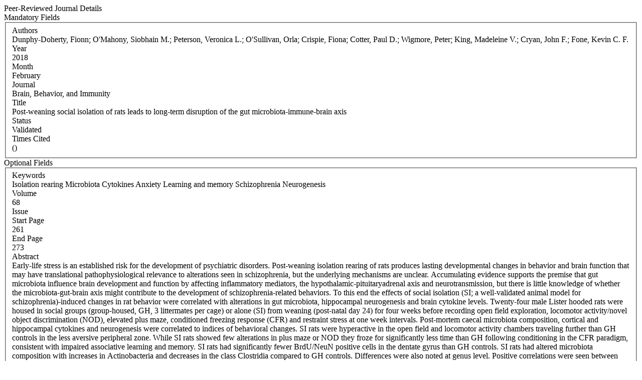

--- FILE ---
content_type: text/html; charset=WINDOWS-1252
request_url: https://iris.ucc.ie/live/!W_VA_PUBLICATION.POPUP?LAYOUT=N&OBJECT_ID=426236171
body_size: 7710
content:
<div class="row-fluid"> 
        <div class="span12"> 
           <div class="page-header2"> 
              <span class="h2">Peer-Reviewed Journal Details</span>
              <span class="grey sub"></span>
           </div>
        </div>
      </div>
<div class="row-fluid">
      <div class="row-fluid">
         
         <div class="span3"> <span class="left-heading"> Mandatory Fields</span> </div>
         <div class="span9">
            <fieldset>
               <div class="control-group"> <label class="control-label mandatory" for="AUTHORS">Authors </label><div class="pull-left"> </div> <div class="controls"> Dunphy-Doherty, Fionn; O'Mahony, Siobhain M.; Peterson, Veronica L.; O'Sullivan, Orla; Crispie, Fiona; Cotter, Paul D.; Wigmore, Peter; King, Madeleine V.; Cryan, John F.; Fone, Kevin C. F.   </div> </div>
               <div class="control-group"> <label class="control-label mandatory" for="YEAR">Year </label><div class="pull-left"> </div> <div class="controls"> 2018 </div> </div>
               <div class="control-group"> <label class="control-label mandatory" for="MONTH">Month </label><div class="pull-left"> </div> <div class="controls"> February </div> </div>
               <div class="control-group"> <label class="control-label" for="JOURNAL_CODE">Journal </label><div class="pull-left"> </div> <div class="controls"> Brain, Behavior, and Immunity </div> </div>
               <div class="control-group"> <label class="control-label mandatory" for="TITLE">Title </label><div class="pull-left"> </div> <div class="controls"> Post-weaning social isolation of rats leads to long-term disruption of the gut microbiota-immune-brain axis </div> </div>
               <div class="control-group"> <label class="control-label mandatory" for="STATUS">Status </label><div class="pull-left"> </div> <div class="controls"> Validated </div> </div>
               <div class="control-group"> <label class="control-label" for="TIMES_CITED">Times Cited </label><div class="pull-left"> </div> <div class="controls">  () </div> </div>
            </fieldset>
     </div>
      </div>

      <div class="row-fluid">
         <div class="span3"> <span class="left-heading"> Optional Fields </span> </div>
         <div class="span9">
            <fieldset>
               <div class="control-group"> <label class="control-label" for="SEARCH_KEYWORD">Keywords </label><div class="pull-left"> </div> <div class="controls"> Isolation rearing
Microbiota
Cytokines
Anxiety
Learning and memory
Schizophrenia
Neurogenesis </div> </div>
               <div class="control-group"> <label class="control-label" for="VOLUME">Volume </label><div class="pull-left"> </div> <div class="controls"> 68 </div> </div>
               <div class="control-group"> <label class="control-label" for="ISSUE">Issue </label><div class="pull-left"> </div> <div class="controls">  </div> </div>
               <div class="control-group"> <label class="control-label" for="START_PAGE">Start Page </label><div class="pull-left"> </div> <div class="controls"> 261 </div> </div>
               <div class="control-group"> <label class="control-label" for="END_PAGE">End Page </label><div class="pull-left"> </div> <div class="controls"> 273 </div> </div>
               <div class="control-group"> <label class="control-label" for="ABSTRACT">Abstract </label><div class="pull-left"> </div> <div class="controls"> Early-life stress is an established risk for the development of psychiatric disorders. Post-weaning isolation rearing of rats produces lasting developmental changes in behavior and brain function that may have translational pathophysiological relevance to alterations seen in schizophrenia, but the underlying mechanisms are unclear. Accumulating evidence supports the premise that gut microbiota influence brain development and function by affecting inflammatory mediators, the hypothalamic-pituitaryadrenal axis and neurotransmission, but there is little knowledge of whether the microbiota-gut-brain axis might contribute to the development of schizophrenia-related behaviors. To this end the effects of social isolation (SI; a well-validated animal model for schizophrenia)-induced changes in rat behavior were correlated with alterations in gut microbiota, hippocampal neurogenesis and brain cytokine levels. Twenty-four male Lister hooded rats were housed in social groups (group-housed, GH, 3 littermates per cage) or alone (SI) from weaning (post-natal day 24) for four weeks before recording open field exploration, locomotor activity/novel object discrimination (NOD), elevated plus maze, conditioned freezing response (CFR) and restraint stress at one week intervals. Post-mortem caecal microbiota composition, cortical and hippocampal cytokines and neurogenesis were correlated to indices of behavioral changes. SI rats were hyperactive in the open field and locomotor activity chambers traveling further than GH controls in the less aversive peripheral zone. While SI rats showed few alterations in plus maze or NOD they froze for significantly less time than GH following conditioning in the CFR paradigm, consistent with impaired associative learning and memory. SI rats had significantly fewer BrdU/NeuN positive cells in the dentate gyrus than GH controls. SI rats had altered microbiota composition with increases in Actinobacteria and decreases in the class Clostridia compared to GH controls. Differences were also noted at genus level. Positive correlations were seen between microbiota, hippocampal IL-6 and IL-10, conditioned freezing and open field exploration. Adverse early-life stress resulting from continuous SI increased several indices of 'anxiety-like' behavior and impaired associative learning and memory accompanied by changes to gut microbiota, reduced hippocampal IL-6, IL-10 and neurogenesis. This study suggests that early-life stress may produce long-lasting changes in gut microbiota contributing to development of abnormal neuronal and endocrine function and behavior which could play a pivotal role in the aetiology of psychiatric illness. (C) 2017 Elsevier Inc. All rights reserved. </div> </div>
               <div class="control-group"> <label class="control-label" for="PUBLISHER_LOCATION">Publisher Location </label><div class="pull-left"> </div> <div class="controls"> SAN DIEGO </div> </div>
               <div class="control-group"> <label class="control-label" for="ISBN_ISSN">ISBN / ISSN </label><div class="pull-left"> </div> <div class="controls"> 0889-1591 </div> </div>
               <div class="control-group"> <label class="control-label" for="EDITION">Edition </label><div class="pull-left"> </div> <div class="controls">  </div> </div>
               <div class="control-group"> <label class="control-label" for="URL">URL </label><div class="pull-left"> </div> <div class="controls">  </div> </div>
               <div class="control-group"> <label class="control-label" for="DOI_LINK">DOI Link </label><div class="pull-left"> </div> <div class="controls"> 10.1016/j.bbi.2017.10.024 </div> </div>
            </fieldset>
         </div>
      </div>

      <div class="row-fluid">
         <div class="span3"> <span class="left-heading"> Grant Details </span> </div>
         <div class="span9">
            <fieldset>
               <div class="control-group"> <label class="control-label" for="FUNDING_BODY">Funding Body </label><div class="pull-left"> </div> <div class="controls">  </div> </div>
               <div class="control-group"> <label class="control-label" for="GRANT_DETAILS">Grant Details </label><div class="pull-left"> </div> <div class="controls">  </div> </div>
            </fieldset>
         </div>
      </div>

</div>